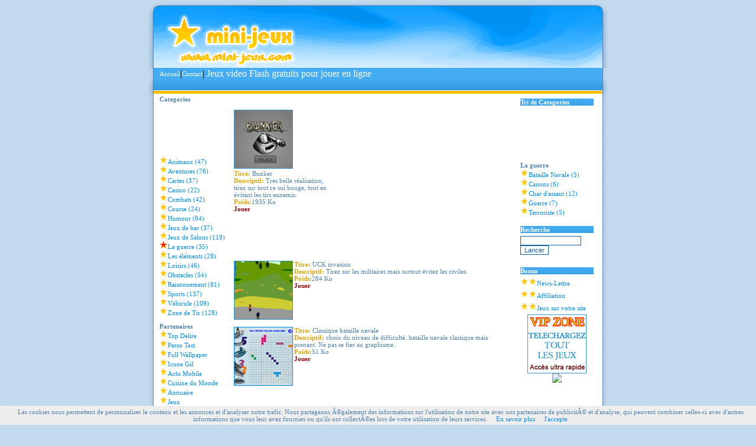

--- FILE ---
content_type: text/html
request_url: https://www.mini-jeux.com/guerre/4.php
body_size: 19930
content:
<html>
<head>
<title>mini-jeux.com : Jeux flash La guerre gratuits, jeux en ligne</title>
<META NAME="title" CONTENT="mini-jeux.com : Jeux flash La guerre gratuits, jeux en ligne">
<META NAME="description" CONTENT="Des milliers de jeux en flash La guerre, de mini jeux en ligne gratuits. Classement par catégories">
<META NAME="keywords" CONTENT="jeux, jeux flash, jeux gratuits, La guerre, mini-jeux, flash, fla, swf, sport, aventure, yeti sport, carte, guerre, humour, tir, gratuit, jeux en ligne, joueur, game">
<META NAME="robots" CONTENT="All">

<meta http-equiv="Content-Type" content="text/html; charset=iso-8859-1">
<link rel="stylesheet" href="https://www.mini-jeux.com/interface/style.css">
<link href="style.css" rel="stylesheet" type="text/css">
</head>

<body>

<table width="780" border="0" align="center" cellpadding="0" cellspacing="0" background="img/bg.jpg">
  <tr> 
    <td><img src="https://www.mini-jeux.com/interface/angle-ho-d.gif" width="20" height="20"></td>
    <td><img src="https://www.mini-jeux.com/interface/angle-fond.gif" width="740" height="20"></td>
    <td><img src="https://www.mini-jeux.com/interface/angle-ho-g.gif" width="20" height="20"></td>
  </tr>
  <tr> 
    <td colspan="3"><table width="100%" border="0" cellspacing="0" cellpadding="0">
        <tr> 
          <td width=260><a href=https://www.mini-jeux.com><img src="https://www.mini-jeux.com/interface/logo.gif" width="260" border=0></a></td>
          <td width=530 background="https://www.mini-jeux.com/interface/g-logo.gif"><center>
</td>
        </tr>
        <tr> 
          <td colspan="2"><table width="100%" border="0" cellspacing="0" cellpadding="0">
              <tr> 
                <td width="20"><img src="https://www.mini-jeux.com/interface/menu-d1.gif" width="20" height="22"></td>
                <td width="740" valign="top" background="https://www.mini-jeux.com/interface/menu-fond1.gif">
<table height="0" border="0" align="left" cellpadding="0" cellspacing="0">
                    <tr> 
                      <td width="26" height="20" class="cara"><a href="https://www.mini-jeux.com"><font color="#FFFFFF">Accueil</font></a></td>
                      <td width="1">|</td>
                      <td width="1"><A HREF="https://form.hiwit.org" onClick="window.open('https://form.hiwit.org/index.php?idsite=1569&zone=a','hiwit','toolbar=no,location=no,directories=no,status=yes,scrollbars=yes,resizable=yes,copyhistory=yes,width=520,height=370');return(false)"><font color="#FFFFFF">Contact</font></a></td>
                      <td width="353">| <font color="#FFFFFF">Jeux video Flash gratuits pour jouer en ligne</font></td>
                    </tr>
                  </table> 
<table height="0" border="0" align="right" cellpadding="0" cellspacing="0">
<tr><td valign="top"><script language="javascript" src="https://cnt.hiwit.org/index.php?idsite=6978&zone=e"></SCRIPT><NOSCRIPT><a href=https://cnt.hiwit.org target=blank>Compteur-Live</a></NOSCRIPT>
</td></tr></table>
                </td>
                <td width="20"><img src="https://www.mini-jeux.com/interface/menu-g1.gif" width="20" height="22"></td>
              </tr>
            </table></td>
        </tr>
        <tr> 
          <td colspan="2"><table width="100%" border="0" cellspacing="0" cellpadding="0">
              <tr> 
                <td width="20"><img src="https://www.mini-jeux.com/interface/menu-d2.gif" width="20" height="25"></td>
                <td width="740" valign="top" background="https://www.mini-jeux.com/interface/menu-fond2.gif">
<script type="text/javascript"><!--
google_ad_client = "pub-4576435841048824";
google_ad_width = 728;
google_ad_height = 15;
google_ad_format = "728x15_0ads_al";
//2007-11-27: mini-jeux-banniere
google_ad_channel = "5086081287";
google_color_border = "3BA2E8";
google_color_bg = "3BA2E8";
google_color_link = "FFFFFF";
google_color_text = "008DEB";
google_color_url = "008DEB";
//-->
</script>
<script type="text/javascript"
  src="https://pagead2.googlesyndication.com/pagead/show_ads.js">
</script><br>
                </td>
                <td width="20"><img src="https://www.mini-jeux.com/interface/menu-g2.gif" width="20" height="25"></td>
              </tr>
            </table></td>
        </tr>
      </table>
</td>
  </tr>
  <tr> 
    <td valign="top" background="https://www.mini-jeux.com/interface/bordure-gauche.gif">&nbsp;</td>
    <td valign="top" bgcolor="FFFFFF"> <table border="0" cellpadding="0" cellspacing="0">
        <tr> 
          <td width="110" valign="top"><p><strong>Categories<Br>
<script type="text/javascript"><!--
google_ad_client = "pub-4576435841048824";
google_ad_width = 120;
google_ad_height = 90;
google_ad_format = "120x90_0ads_al_s";
//2007-11-27: mini-jeux-menu-gauche
google_ad_channel = "0125712258";
google_color_border = "3BA2E8";
google_color_bg = "FFFFFF";
google_color_link = "4F80AE";
google_color_text = "008DEB";
google_color_url = "008DEB";
//-->
</script>
<script type="text/javascript"
  src="https://pagead2.googlesyndication.com/pagead/show_ads.js">
</script><br>
<img src="https://www.mini-jeux.com/interface/etoile.gif" width="14" height="14"><a href="https://www.mini-jeux.com/animaux/">Animaux (47)</a><br><img src="https://www.mini-jeux.com/interface/etoile.gif" width="14" height="14"><a href="https://www.mini-jeux.com/aventure/">Aventures (76)</a><br><img src="https://www.mini-jeux.com/interface/etoile.gif" width="14" height="14"><a href="https://www.mini-jeux.com/carte/">Cartes (37)</a><br><img src="https://www.mini-jeux.com/interface/etoile.gif" width="14" height="14"><a href="https://www.mini-jeux.com/casino/">Casino (22)</a><br><img src="https://www.mini-jeux.com/interface/etoile.gif" width="14" height="14"><a href="https://www.mini-jeux.com/combat/">Combats (42)</a><br><img src="https://www.mini-jeux.com/interface/etoile.gif" width="14" height="14"><a href="https://www.mini-jeux.com/course/">Course (24)</a><br><img src="https://www.mini-jeux.com/interface/etoile.gif" width="14" height="14"><a href="https://www.mini-jeux.com/humour/">Humour (64)</a><br><img src="https://www.mini-jeux.com/interface/etoile.gif" width="14" height="14"><a href="https://www.mini-jeux.com/jeuxbar/">Jeux de bar (37)</a><br><img src="https://www.mini-jeux.com/interface/etoile.gif" width="14" height="14"><a href="https://www.mini-jeux.com/jeuxsalons/">Jeux de Salons (119)</a><br><img src="https://www.mini-jeux.com/interface/etoile2.gif" width="14" height="14"><a href="https://www.mini-jeux.com/guerre/">La guerre (35)</a><br><img src="https://www.mini-jeux.com/interface/etoile.gif" width="14" height="14"><a href="https://www.mini-jeux.com/les-elements/">Les éléments (28)</a><br><img src="https://www.mini-jeux.com/interface/etoile.gif" width="14" height="14"><a href="https://www.mini-jeux.com/loisirs/">Loisirs (46)</a><br><img src="https://www.mini-jeux.com/interface/etoile.gif" width="14" height="14"><a href="https://www.mini-jeux.com/obstacle/">Obstacles (54)</a><br><img src="https://www.mini-jeux.com/interface/etoile.gif" width="14" height="14"><a href="https://www.mini-jeux.com/raisonnement/">Raisonnement (81)</a><br><img src="https://www.mini-jeux.com/interface/etoile.gif" width="14" height="14"><a href="https://www.mini-jeux.com/sports/">Sports (137)</a><br><img src="https://www.mini-jeux.com/interface/etoile.gif" width="14" height="14"><a href="https://www.mini-jeux.com/vehicule/">Véhicule (109)</a><br><img src="https://www.mini-jeux.com/interface/etoile.gif" width="14" height="14"><a href="https://www.mini-jeux.com/tir/">Zone de Tir (128)</a><br>

</p>
            <p><strong>Partenaires<Br>
<img src="https://www.mini-jeux.com/interface/etoile.gif" width="14" height="14" border="0"><a href="https://www.top-delire.com" target="_blank" title="Image drole video humour">Top Delire</a><br>
<img src="https://www.mini-jeux.com/interface/etoile.gif" width="14" height="14" border="0"><a href="https://www.perso-test.com" target="_blank" title="Test de QI memoire Gratuits">Perso Test</a><br>
<img src="https://www.mini-jeux.com/interface/etoile.gif" width="14" height="14" border="0"><a href="https://www.full-wallpaper.com" target="_blank" title="Fonds d'ecran images wallpapers">Full Wallpaper</a><br>
<img src="https://www.mini-jeux.com/interface/etoile.gif" width="14" height="14" border="0"><a href="https://www.icone-gif.com" target="_blank" title="Gifs et icones">Icone Gif</a><br>
<img src="https://www.mini-jeux.com/interface/etoile.gif" width="14" height="14" border="0"><a href="https://www.actu-mobile.com" target="_blank" title="Actualité telephonie Mobile">Actu Mobile</a><br>
<img src="https://www.mini-jeux.com/interface/etoile.gif" width="14" height="14" border="0"><a href="https://www.cuisine-du-monde.com" target="_blank" title="Recettes de cuisine gratuites">Cuisine du Monde</a><br>
<img src="https://www.mini-jeux.com/interface/etoile.gif" width="14" height="14" border="0"><a href="https://www.fopu.com" target="_blank" title="Annuaire web Moteur de recherche">Annuaire</a><br>
<img src="https://www.mini-jeux.com/interface/etoile.gif" width="14" height="14" border="0"><a href="https://www.toilokdo.com" target="_blank" alt="Jeux"  title="Jeux  pour gagner des cadeaux">Jeux</a>


</strong></p>




              <table width="110" border="0" cellspacing="0" cellpadding="0">
                <tr> 
                  <td valign="middle"> <div align="justify"><img src="https://www.mini-jeux.com/interface/etoile.gif" width="14" height="14"> Merci de nous <A HREF="https://form.hiwit.org" onClick="window.open('https://form.hiwit.org/index.php?idsite=1569&zone=a','hiwit','toolbar=no,location=no,directories=no,status=yes,scrollbars=yes,resizable=yes,copyhistory=yes,width=520,height=370');return(false)">contacter</a> pour tout mini jeux flash ayant un copyright (joignez les url des jeux en ligne concern&eacute;s)
		<br><br>
		<img src="https://www.mini-jeux.com/interface/etoile.gif" width="14" height="14"> Vous avez des jeux flash gratuit non présent sur mini-jeux ? <A HREF="https://form.hiwit.org" onClick="window.open('https://form.hiwit.org/index.php?idsite=1569&zone=a','hiwit','toolbar=no,location=no,directories=no,status=yes,scrollbars=yes,resizable=yes,copyhistory=yes,width=520,height=370');return(false)">contactez-nous</a> ;)</div></td>
                </tr>
              </table>
</td>
          <td width="531" valign=top>

<br><table border=0 width=100% align=center cellpadding=2 cellspacing=2>
<tr>
<td width=200 valign=top><table border=0 cellspacing=2 cellpadding=0><tr>
<td valign=top><a href=https://www.mini-jeux.com/guerre/char/game-1022.php><img src=https://www.mini-jeux.com/img/guerre/char/1022-bunker.jpg border=0></a></td>
</tr><tr><td valign=top><p><font color="#DAA607"><strong>Titre:</strong></font> Bunker<br>
<strong><font color="#DAA607">Descriptif:</font></strong> Tres belle réalisation, tirez sur tout ce sui bouge, tout en évitant les tirs ennemis.<br>
<font color="#DAA607"><strong>Poids:</strong></font>1935 Ko<br>
<a href=https://www.mini-jeux.com/guerre/char/game-1022.php><font color="#990000"><strong>Jouer</strong></font></a></p></td>
</tr></table></td>
<td valign=top>
<script type="text/javascript"><!--
google_ad_client = "pub-4576435841048824";
google_ad_width = 300;
google_ad_height = 250;
google_ad_format = "300x250_as";
google_ad_type = "text_image";
//2007-11-27: mini-jeux-central
google_ad_channel = "0449665501";
google_color_border = "FFFFFF";
google_color_bg = "FFFFFF";
google_color_link = "4F80AE";
google_color_text = "008DEB";
google_color_url = "008DEB";
google_ui_features = "rc:0";
//-->
</script>
<script type="text/javascript"
  src="https://pagead2.googlesyndication.com/pagead/show_ads.js">
</script>
</td></tr>
<tr> 
<td colspan=2 valign=top><table border=0 cellspacing=2 cellpadding=0><tr>
<td valign=top><a href=https://www.mini-jeux.com/guerre/guerre/game-123.php><img src=https://www.mini-jeux.com/img/guerre/guerre/123-uck_invaders.jpg border=0></a></td>
<td valign=top><p><font color="#DAA607"><strong>Titre:</strong></font> UCK invasion<br>
<strong><font color="#DAA607">Descriptif:</font></strong> Tirez sur les militaires mais surtout évitez les civiles.<br>
<font color="#DAA607"><strong>Poids:</strong></font>284 Ko<br>
<a href=https://www.mini-jeux.com/guerre/guerre/game-123.php><font color="#990000"><strong>Jouer</strong></font></a></p></td>
</tr></table></td>
</tr></table>
<table border=0 width=100% align=center cellpadding=2 cellspacing=2>
<tr> 
<td valign=top><table border=0 cellspacing=2 cellpadding=0><tr>
<td valign=top><a href=https://www.mini-jeux.com/guerre/bataille-navale/game-45.php><img src=https://www.mini-jeux.com/img/guerre/bataille-navale/45-bataille-navale-classique.jpg border=0></a></td>
<td valign=top><p><font color="#DAA607"><strong>Titre:</strong></font> Classique bataille navale<br>
<strong><font color="#DAA607">Descriptif:</font></strong> choix du niveau de difficulté..bataille navale classique mais prenant. Ne pas se fier au graphisme.<br>
<font color="#DAA607"><strong>Poids:</strong></font>51 Ko<br>
<a href=https://www.mini-jeux.com/guerre/bataille-navale/game-45.php><font color="#990000"><strong>Jouer</strong></font></a></p></td>
</tr></table></td>
<td valign=top></td>
</tr>
<tr> 
<td valign=top></td>
<td valign=top></td>
</tr>
<tr> 
<td valign=top></td>
<td valign=top></td>
</tr></table>
<br><center><table border=0><tr><td> <a href=https://www.mini-jeux.com/guerre/index.php>1</a> </td><td> <a href=https://www.mini-jeux.com/guerre/1.php>2</a> </td><td> <a href=https://www.mini-jeux.com/guerre/2.php>3</a> </td><td> <a href=https://www.mini-jeux.com/guerre/3.php>4</a> </td><td> <a href=https://www.mini-jeux.com/guerre/4.php>5</a> </td></tr></table>


</td>
          <td width="135" valign="top"> 
            <table cellpadding="0"  cellspacing="5">
              <tr> 
                <td background="https://www.mini-jeux.com/interface/menu-fond.gif" bgcolor="DCE5EC"> <p><strong><font color="#FFFFFF">Tri de Categories</font></strong></p></td>
              </tr>
              <tr> 
                <td><p>
<script type="text/javascript"><!--
google_ad_client = "pub-4576435841048824";
google_ad_width = 120;
google_ad_height = 90;
google_ad_format = "120x90_0ads_al_s";
//2007-07-01: mini-jeux-menu-droit
google_ad_channel = "0576857747";
google_color_border = "FFFFFF";
google_color_bg = "FFFFFF";
google_color_link = "4F80AE";
google_color_text = "008DEB";
google_color_url = "008DEB";
//-->
</script>
<script type="text/javascript"
  src="https://pagead2.googlesyndication.com/pagead/show_ads.js">
</script><br>
<strong>La guerre<Br><img src="https://www.mini-jeux.com/interface/etoile.gif" width="14" height="14"><a href="https://www.mini-jeux.com/guerre/bataille-navale">Bataille Navale (5)</a><br><img src="https://www.mini-jeux.com/interface/etoile.gif" width="14" height="14"><a href="https://www.mini-jeux.com/guerre/canon">Canons (6)</a><br><img src="https://www.mini-jeux.com/interface/etoile.gif" width="14" height="14"><a href="https://www.mini-jeux.com/guerre/char">Char d'assaut (12)</a><br><img src="https://www.mini-jeux.com/interface/etoile.gif" width="14" height="14"><a href="https://www.mini-jeux.com/guerre/guerre">Guerre (7)</a><br><img src="https://www.mini-jeux.com/interface/etoile.gif" width="14" height="14"><a href="https://www.mini-jeux.com/guerre/terroriste">Terroriste (5)</a><br>
<br></p></td>
              </tr>
              <tr> 
                <td background="https://www.mini-jeux.com/interface/menu-fond.gif" bgcolor="DCE5EC"> <p><strong><font color="#FFFFFF">Recherche</font></strong></p></td>
              </tr>
              <tr> 
                <td><p> 
		<form method="post" action="https://www.mini-jeux.com/recherche.php">
                    <input type="text" class="deroule" name="mot" size=15>
                    <input type="submit" class="deroule" name="Submit"  value="Lancer">
		</p></td></form>
              </tr>
              <tr> 
                <td background="https://www.mini-jeux.com/interface/menu-fond.gif"><p><font color="#FFFFFF"><strong>Bonus</strong></font></p></td>
              </tr>
              <tr>
                <td><A HREF="https://news.hiwit.org" onClick="window.open('https://news.hiwit.org/index.php?idsite=1860&zone=a','hiwit','toolbar=no,location=no,directories=no,status=yes,scrollbars=yes,resizable=yes,copyhistory=yes,width=520,height=370');return(false)" >
<img src="https://www.mini-jeux.com/interface/etoile.gif" width="14" height="14" border="0"><img src="https://www.mini-jeux.com/interface/etoile.gif" width="14" height="14" border="0">News-Lettre</a>
</td>
              </tr>
              <tr> 
                <td><p><a href="https://www.mini-jeux.com/affiliation.php"><img src="https://www.mini-jeux.com/interface/etoile.gif" width="14" height="14" border="0"><img src="https://www.mini-jeux.com/interface/etoile.gif" width="14" height="14" border="0">Affiliation</a></p></td>
              </tr>
              <tr> 
                <td><p><a href="https://www.mini-jeux.com/webmaster.php"><img src="https://www.mini-jeux.com/interface/etoile.gif" width="14" height="14" border="0"><img src="https://www.mini-jeux.com/interface/etoile.gif" width="14" height="14" border="0">Jeux sur votre site</a></p></td>
              </tr>
<tr><td><center>


<a href="https://www.mini-jeux.com/vip/"><img src="https://www.mini-jeux.com/interface/vipzone.gif" border="0"></a><br>

<A HREF="https://recom.hiwit.org" onClick="window.open('https://recom.hiwit.org/index.php?idsite=955&zone=a','hiwit','toolbar=no,location=no,directories=no,status=yes,scrollbars=yes,resizable=yes,copyhistory=yes,width=520,height=370');return(false)" ><img src=https://recom.hiwit.org/logo.gif border=0></a>
</td></tr>
            </table>
          </td>
        </tr>
      </table>      <p>&nbsp;</p>
      <table width="100%" border="0" cellspacing="0" cellpadding="0">
        <tr>
          <td><div align="center">
<table border=0><tr><td><IFRAME NAME=hipub SRC=https://hipub.hiwit.org/aff.cgi?zone=a&id=59269 width=468 height=60 MARGINWIDTH=0 MARGINHEIGHT=0 HSPACE=0 VSPACE=0 FRAMEBORDER=0 SCROLLING=no></IFRAME></td></tr>
<tr><td><center><a href=https://hipub.hiwit.org target=hilink>HiPub: Echange de bannières ciblées</A></td></tr></table> 
</div></td>
        </tr>
        <tr>
          <td><hr width="500" color="FFCC00" size="1" noshade></td>
        </tr>
        <tr>
          <td><div align="center">&copy; <a href="https://www.mini-jeux.com">Mini-jeux.com</a> tous droits r&eacute;serv&eacute;s, <a href="https://www.hiwit.net" title="Hebergement sur serveur hiwit.net" target=heberge>Hébergement Hiwit.net</a></div></td>
        </tr>
      </table>
     </td>
    <td valign="top" background="https://www.mini-jeux.com/interface/bordure-droite.gif">&nbsp;</td>
  </tr>
  <tr> 
    <td><img src="https://www.mini-jeux.com/interface/angle-bas-g.gif" width="20" height="20"></td>
    <td><img src="https://www.mini-jeux.com/interface/angle-bas-fond.gif" width="740" height="20"></td>
    <td><img src="https://www.mini-jeux.com/interface/angle-bas-d.gif" width="20" height="20"></td>
  </tr>
</table>
<script language="Javascript" src="https://api.gestionpub.com/?2068"></script>

<script src="//cookie.aznet.fr/cookiechoices.js"></script><script>document.addEventListener('DOMContentLoaded', function(event) { cookieChoices.showCookieConsentBar('Ce site utilise des cookies pour vous offrir le meilleur service. En poursuivant votre navigation, vous acceptez l\'utilisation des cookies.','J\'accepte', 'En savoir plus', 'https://www.google.com/intl/fr/policies/privacy/partners/'); });</script>

</body>
</html>

--- FILE ---
content_type: text/html
request_url: https://www.mini-jeux.com/guerre/style.css
body_size: 22156
content:
<html>
<head>
<title>mini-jeux.com : Jeux flash gratuits, jeux en ligne</title>
<META NAME="title" CONTENT="mini-jeux.com : Jeux flash gratuits, jeux en ligne">
<META NAME="description" CONTENT="Des milliers de jeux en flash, de mini jeux en ligne gratuits. Classement par catégories">
<META NAME="keywords" CONTENT="jeux, jeux flash, jeux gratuits, mini-jeux, flash, fla, swf, sport, aventure, yeti sport, carte, guerre, humour, tir, gratuit, jeux en ligne, joueur, game">
<META NAME="robots" CONTENT="All">

<link rel="stylesheet" href="https://www.mini-jeux.com/interface/style.css">
<link href="style.css" rel="stylesheet" type="text/css">
</head>

<body>

<table width="780" border="0" align="center" cellpadding="0" cellspacing="0" background="img/bg.jpg">
  <tr> 
    <td><img src="https://www.mini-jeux.com/interface/angle-ho-d.gif" width="20" height="20"></td>
    <td><img src="https://www.mini-jeux.com/interface/angle-fond.gif" width="740" height="20"></td>
    <td><img src="https://www.mini-jeux.com/interface/angle-ho-g.gif" width="20" height="20"></td>
  </tr>
  <tr> 
    <td colspan="3"><table width="100%" border="0" cellspacing="0" cellpadding="0">
        <tr> 
          <td width=260><a href=https://www.mini-jeux.com><img src="https://www.mini-jeux.com/interface/logo.gif" width="260" border=0></a></td>
          <td width=530 background="https://www.mini-jeux.com/interface/g-logo.gif"><center>
</td>
        </tr>
        <tr> 
          <td colspan="2"><table width="100%" border="0" cellspacing="0" cellpadding="0">
              <tr> 
                <td width="20"><img src="https://www.mini-jeux.com/interface/menu-d1.gif" width="20" height="22"></td>
                <td width="740" valign="top" background="https://www.mini-jeux.com/interface/menu-fond1.gif">
<table height="0" border="0" align="left" cellpadding="0" cellspacing="0">
                    <tr> 
                      <td width="26" height="20" class="cara"><a href="https://www.mini-jeux.com"><font color="#FFFFFF">Accueil</font></a></td>
                      <td width="1">|</td>
                      <td width="1"><A HREF="https://form.hiwit.org" onClick="window.open('https://form.hiwit.org/index.php?idsite=1569&zone=a','hiwit','toolbar=no,location=no,directories=no,status=yes,scrollbars=yes,resizable=yes,copyhistory=yes,width=520,height=370');return(false)"><font color="#FFFFFF">Contact</font></a></td>
                      <td width="353">| <font color="#FFFFFF">Jeux video Flash gratuits pour jouer en ligne</font></td>
                    </tr>
                  </table> 
<table height="0" border="0" align="right" cellpadding="0" cellspacing="0">
<tr><td valign="top"><script language="javascript" src="https://cnt.hiwit.org/index.php?idsite=6978&zone=e"></SCRIPT><NOSCRIPT><a href=https://cnt.hiwit.org target=blank>Compteur-Live</a></NOSCRIPT>
</td></tr></table>
                </td>
                <td width="20"><img src="https://www.mini-jeux.com/interface/menu-g1.gif" width="20" height="22"></td>
              </tr>
            </table></td>
        </tr>
        <tr> 
          <td colspan="2"><table width="100%" border="0" cellspacing="0" cellpadding="0">
              <tr> 
                <td width="20"><img src="https://www.mini-jeux.com/interface/menu-d2.gif" width="20" height="25"></td>
                <td width="740" valign="top" background="https://www.mini-jeux.com/interface/menu-fond2.gif">
<script type="text/javascript"><!--
google_ad_client = "pub-4576435841048824";
google_ad_width = 728;
google_ad_height = 15;
google_ad_format = "728x15_0ads_al";
//2007-11-27: mini-jeux-banniere
google_ad_channel = "5086081287";
google_color_border = "3BA2E8";
google_color_bg = "3BA2E8";
google_color_link = "FFFFFF";
google_color_text = "008DEB";
google_color_url = "008DEB";
//-->
</script>
<script type="text/javascript"
  src="https://pagead2.googlesyndication.com/pagead/show_ads.js">
</script><br>
                </td>
                <td width="20"><img src="https://www.mini-jeux.com/interface/menu-g2.gif" width="20" height="25"></td>
              </tr>
            </table></td>
        </tr>
      </table>
</td>
  </tr>
  <tr> 
    <td valign="top" background="https://www.mini-jeux.com/interface/bordure-gauche.gif">&nbsp;</td>
    <td valign="top" bgcolor="FFFFFF"> <table border="0" cellpadding="0" cellspacing="0">
        <tr> 
          <td width="110" valign="top"><p><strong>Categories<Br>
<script type="text/javascript"><!--
google_ad_client = "pub-4576435841048824";
google_ad_width = 120;
google_ad_height = 90;
google_ad_format = "120x90_0ads_al_s";
//2007-11-27: mini-jeux-menu-gauche
google_ad_channel = "0125712258";
google_color_border = "3BA2E8";
google_color_bg = "FFFFFF";
google_color_link = "4F80AE";
google_color_text = "008DEB";
google_color_url = "008DEB";
//-->
</script>
<script type="text/javascript"
  src="https://pagead2.googlesyndication.com/pagead/show_ads.js">
</script><br>
<img src="https://www.mini-jeux.com/interface/etoile.gif" width="14" height="14"><a href="https://www.mini-jeux.com/animaux/">Animaux (47)</a><br><img src="https://www.mini-jeux.com/interface/etoile.gif" width="14" height="14"><a href="https://www.mini-jeux.com/aventure/">Aventures (76)</a><br><img src="https://www.mini-jeux.com/interface/etoile.gif" width="14" height="14"><a href="https://www.mini-jeux.com/carte/">Cartes (37)</a><br><img src="https://www.mini-jeux.com/interface/etoile.gif" width="14" height="14"><a href="https://www.mini-jeux.com/casino/">Casino (22)</a><br><img src="https://www.mini-jeux.com/interface/etoile.gif" width="14" height="14"><a href="https://www.mini-jeux.com/combat/">Combats (42)</a><br><img src="https://www.mini-jeux.com/interface/etoile.gif" width="14" height="14"><a href="https://www.mini-jeux.com/course/">Course (24)</a><br><img src="https://www.mini-jeux.com/interface/etoile.gif" width="14" height="14"><a href="https://www.mini-jeux.com/humour/">Humour (64)</a><br><img src="https://www.mini-jeux.com/interface/etoile.gif" width="14" height="14"><a href="https://www.mini-jeux.com/jeuxbar/">Jeux de bar (37)</a><br><img src="https://www.mini-jeux.com/interface/etoile.gif" width="14" height="14"><a href="https://www.mini-jeux.com/jeuxsalons/">Jeux de Salons (119)</a><br><img src="https://www.mini-jeux.com/interface/etoile.gif" width="14" height="14"><a href="https://www.mini-jeux.com/guerre/">La guerre (35)</a><br><img src="https://www.mini-jeux.com/interface/etoile.gif" width="14" height="14"><a href="https://www.mini-jeux.com/les-elements/">Les éléments (28)</a><br><img src="https://www.mini-jeux.com/interface/etoile.gif" width="14" height="14"><a href="https://www.mini-jeux.com/loisirs/">Loisirs (46)</a><br><img src="https://www.mini-jeux.com/interface/etoile.gif" width="14" height="14"><a href="https://www.mini-jeux.com/obstacle/">Obstacles (54)</a><br><img src="https://www.mini-jeux.com/interface/etoile.gif" width="14" height="14"><a href="https://www.mini-jeux.com/raisonnement/">Raisonnement (81)</a><br><img src="https://www.mini-jeux.com/interface/etoile.gif" width="14" height="14"><a href="https://www.mini-jeux.com/sports/">Sports (137)</a><br><img src="https://www.mini-jeux.com/interface/etoile.gif" width="14" height="14"><a href="https://www.mini-jeux.com/vehicule/">Véhicule (109)</a><br><img src="https://www.mini-jeux.com/interface/etoile.gif" width="14" height="14"><a href="https://www.mini-jeux.com/tir/">Zone de Tir (128)</a><br>

</p>
            <p><strong>Partenaires<Br>
<img src="https://www.mini-jeux.com/interface/etoile.gif" width="14" height="14" border="0"><a href="https://www.top-delire.com" target="_blank" title="Image drole video humour">Top Delire</a><br>
<img src="https://www.mini-jeux.com/interface/etoile.gif" width="14" height="14" border="0"><a href="https://www.perso-test.com" target="_blank" title="Test de QI memoire Gratuits">Perso Test</a><br>
<img src="https://www.mini-jeux.com/interface/etoile.gif" width="14" height="14" border="0"><a href="https://www.full-wallpaper.com" target="_blank" title="Fonds d'ecran images wallpapers">Full Wallpaper</a><br>
<img src="https://www.mini-jeux.com/interface/etoile.gif" width="14" height="14" border="0"><a href="https://www.icone-gif.com" target="_blank" title="Gifs et icones">Icone Gif</a><br>
<img src="https://www.mini-jeux.com/interface/etoile.gif" width="14" height="14" border="0"><a href="https://www.actu-mobile.com" target="_blank" title="Actualité telephonie Mobile">Actu Mobile</a><br>
<img src="https://www.mini-jeux.com/interface/etoile.gif" width="14" height="14" border="0"><a href="https://www.cuisine-du-monde.com" target="_blank" title="Recettes de cuisine gratuites">Cuisine du Monde</a><br>
<img src="https://www.mini-jeux.com/interface/etoile.gif" width="14" height="14" border="0"><a href="https://www.fopu.com" target="_blank" title="Annuaire web Moteur de recherche">Annuaire</a><br>
<img src="https://www.mini-jeux.com/interface/etoile.gif" width="14" height="14" border="0"><a href="https://www.toilokdo.com" target="_blank" alt="Jeux"  title="Jeux  pour gagner des cadeaux">Jeux</a>


</strong></p>




              <table width="110" border="0" cellspacing="0" cellpadding="0">
                <tr> 
                  <td valign="middle"> <div align="justify"><img src="https://www.mini-jeux.com/interface/etoile.gif" width="14" height="14"> Merci de nous <A HREF="https://form.hiwit.org" onClick="window.open('https://form.hiwit.org/index.php?idsite=1569&zone=a','hiwit','toolbar=no,location=no,directories=no,status=yes,scrollbars=yes,resizable=yes,copyhistory=yes,width=520,height=370');return(false)">contacter</a> pour tout mini jeux flash ayant un copyright (joignez les url des jeux en ligne concern&eacute;s)
		<br><br>
		<img src="https://www.mini-jeux.com/interface/etoile.gif" width="14" height="14"> Vous avez des jeux flash gratuit non présent sur mini-jeux ? <A HREF="https://form.hiwit.org" onClick="window.open('https://form.hiwit.org/index.php?idsite=1569&zone=a','hiwit','toolbar=no,location=no,directories=no,status=yes,scrollbars=yes,resizable=yes,copyhistory=yes,width=520,height=370');return(false)">contactez-nous</a> ;)</div></td>
                </tr>
              </table>
</td>
          <td width="531" valign=top>


















<br><table border=0 width=100% align=center cellpadding=2 cellspacing=2>
<tr>
<td width=200 valign=top><table border=0 cellspacing=2 cellpadding=0><tr>
<td valign=top><a href=https://www.mini-jeux.com/obstacle/aquatique/game-889.php><img src=https://www.mini-jeux.com/img/obstacle/aquatique/889-iceberg.jpg border=0></a></td>
</tr><tr><td valign=top><p><font color="#DAA607"><strong>Titre:</strong></font> Iceberg<br>
<strong><font color="#DAA607">Descriptif:</font></strong> Tu dois éviter les icerberg, barre espace pour avancer et touche directionnelle pour tourner.<br>
<font color="#DAA607"><strong>Poids:</strong></font>118 Ko<br>
<a href=https://www.mini-jeux.com/obstacle/aquatique/game-889.php><font color="#990000"><strong>Jouer</strong></font></a></p></td>
</tr></table></td>
<td valign=top>
<script type="text/javascript"><!--
google_ad_client = "pub-4576435841048824";
google_ad_width = 300;
google_ad_height = 250;
google_ad_format = "300x250_as";
google_ad_type = "text_image";
//2007-11-27: mini-jeux-central
google_ad_channel = "0449665501";
google_color_border = "FFFFFF";
google_color_bg = "FFFFFF";
google_color_link = "4F80AE";
google_color_text = "008DEB";
google_color_url = "008DEB";
google_ui_features = "rc:0";
//-->
</script>
<script type="text/javascript"
  src="https://pagead2.googlesyndication.com/pagead/show_ads.js">
</script>
</td></tr>
<tr> 
<td colspan=2 valign=top><table border=0 cellspacing=2 cellpadding=0><tr>
<td valign=top><a href=https://www.mini-jeux.com/tir/pistolet/game-1030.php><img src=https://www.mini-jeux.com/img/tir/pistolet/1030-GunRun.jpg border=0></a></td>
<td valign=top><p><font color="#DAA607"><strong>Titre:</strong></font> Gun Run<br>
<strong><font color="#DAA607">Descriptif:</font></strong> Vous devez viser sur les croco de metal tout en courant et sauter avec la barre espace pour récuperer les euros.<br>
<font color="#DAA607"><strong>Poids:</strong></font>221 Ko<br>
<a href=https://www.mini-jeux.com/tir/pistolet/game-1030.php><font color="#990000"><strong>Jouer</strong></font></a></p></td>
</tr></table></td>
</tr></table>
<table border=0 width=100% align=center cellpadding=2 cellspacing=2>
<tr> 
<td valign=top><table border=0 cellspacing=2 cellpadding=0><tr>
<td valign=top><a href=https://www.mini-jeux.com/humour/tir-dessus/game-622.php><img src=https://www.mini-jeux.com/img/humour/tir-dessus/622-stupid_cupid.jpg border=0></a></td>
<td valign=top><p><font color="#DAA607"><strong>Titre:</strong></font> Stupide Cupidon<br>
<strong><font color="#DAA607">Descriptif:</font></strong> Cupidon doit lancer ses fleches sur des demons lui lancant des bombes, tu dois aussi crever les coeurs, décoche ta fleche..uniquement au clavier<br>
<font color="#DAA607"><strong>Poids:</strong></font>279 Ko<br>
<a href=https://www.mini-jeux.com/humour/tir-dessus/game-622.php><font color="#990000"><strong>Jouer</strong></font></a></p></td>
</tr></table></td>
<td valign=top><table border=0 cellspacing=2 cellpadding=0><tr>
<td valign=top><a href=https://www.mini-jeux.com/tir/spatial/game-949.php><img src=https://www.mini-jeux.com/img/tir/spatial/949-alien-scum-slaughter.jpg border=0></a></td>
<td valign=top><p><font color="#DAA607"><strong>Titre:</strong></font> Shoot Aliens<br>
<strong><font color="#DAA607">Descriptif:</font></strong> Tirez sur les aliens, utilisez la souris.<br>
<font color="#DAA607"><strong>Poids:</strong></font>157 Ko<br>
<a href=https://www.mini-jeux.com/tir/spatial/game-949.php><font color="#990000"><strong>Jouer</strong></font></a></p></td>
</tr></table></td>
</tr>
<tr> 
<td valign=top><table border=0 cellspacing=2 cellpadding=0><tr>
<td valign=top><a href=https://www.mini-jeux.com/aventure/espace/game-1056.php><img src=https://www.mini-jeux.com/img/aventure/espace/1056-empire.jpg border=0></a></td>
<td valign=top><p><font color="#DAA607"><strong>Titre:</strong></font> Destination empire<br>
<strong><font color="#DAA607">Descriptif:</font></strong> Vous etes commandant d'un vaisseau et devez vivre au sein d'un empire, cargaison, defense etc etc, tres riche en possibilité<br>
<font color="#DAA607"><strong>Poids:</strong></font>548 Ko<br>
<a href=https://www.mini-jeux.com/aventure/espace/game-1056.php><font color="#990000"><strong>Jouer</strong></font></a></p></td>
</tr></table></td>
<td valign=top><table border=0 cellspacing=2 cellpadding=0><tr>
<td valign=top><a href=https://www.mini-jeux.com/raisonnement/precision/game-834.php><img src=https://www.mini-jeux.com/img/raisonnement/precision/834-trackball.jpg border=0></a></td>
<td valign=top><p><font color="#DAA607"><strong>Titre:</strong></font> Track ball<br>
<strong><font color="#DAA607">Descriptif:</font></strong> Essaye de faire rouler la balle dans un labyrinthe en équilibre instable, à toi de faire pencher celui ci dans le sens de la balle.<br>
<font color="#DAA607"><strong>Poids:</strong></font>11 Ko<br>
<a href=https://www.mini-jeux.com/raisonnement/precision/game-834.php><font color="#990000"><strong>Jouer</strong></font></a></p></td>
</tr></table></td>
</tr>
<tr> 
<td valign=top><table border=0 cellspacing=2 cellpadding=0><tr>
<td valign=top><a href=https://www.mini-jeux.com/sports/skateboard/game-668.php><img src=https://www.mini-jeux.com/img/sports/skateboard/668-sk8park.jpg border=0></a></td>
<td valign=top><p><font color="#DAA607"><strong>Titre:</strong></font> sk8park<br>
<strong><font color="#DAA607">Descriptif:</font></strong> Se joue au clavier, chope le maximun de billet en sautant sur les différents mobilier du skatepark<br>
<font color="#DAA607"><strong>Poids:</strong></font>268 Ko<br>
<a href=https://www.mini-jeux.com/sports/skateboard/game-668.php><font color="#990000"><strong>Jouer</strong></font></a></p></td>
</tr></table></td>
<td valign=top><table border=0 cellspacing=2 cellpadding=0><tr>
<td valign=top><a href=https://www.mini-jeux.com/jeuxsalons/puzzles/game-228.php><img src=https://www.mini-jeux.com/img/jeuxsalons/puzzles/228-puzzlz-5.jpg border=0></a></td>
<td valign=top><p><font color="#DAA607"><strong>Titre:</strong></font> Puzzle facile<br>
<strong><font color="#DAA607">Descriptif:</font></strong> Puzzle assez facile mais tres distrayant<br>
<font color="#DAA607"><strong>Poids:</strong></font>85 Ko<br>
<a href=https://www.mini-jeux.com/jeuxsalons/puzzles/game-228.php><font color="#990000"><strong>Jouer</strong></font></a></p></td>
</tr></table></td>
</tr></table>















</td>
          <td width="135" valign="top"> 
            <table cellpadding="0"  cellspacing="5">
              <tr> 
                <td background="https://www.mini-jeux.com/interface/menu-fond.gif" bgcolor="DCE5EC"> <p><strong><font color="#FFFFFF">Tri de Categories</font></strong></p></td>
              </tr>
              <tr> 
                <td><p>
<script type="text/javascript"><!--
google_ad_client = "pub-4576435841048824";
google_ad_width = 120;
google_ad_height = 90;
google_ad_format = "120x90_0ads_al_s";
//2007-07-01: mini-jeux-menu-droit
google_ad_channel = "0576857747";
google_color_border = "FFFFFF";
google_color_bg = "FFFFFF";
google_color_link = "4F80AE";
google_color_text = "008DEB";
google_color_url = "008DEB";
//-->
</script>
<script type="text/javascript"
  src="https://pagead2.googlesyndication.com/pagead/show_ads.js">
</script><br>
<span class="infos">Selectionnez une Categorie dans le menu gauche.</span><br>
<br></p></td>
              </tr>
              <tr> 
                <td background="https://www.mini-jeux.com/interface/menu-fond.gif" bgcolor="DCE5EC"> <p><strong><font color="#FFFFFF">Recherche</font></strong></p></td>
              </tr>
              <tr> 
                <td><p> 
		<form method="post" action="https://www.mini-jeux.com/recherche.php">
                    <input type="text" class="deroule" name="mot" size=15>
                    <input type="submit" class="deroule" name="Submit"  value="Lancer">
		</p></td></form>
              </tr>
              <tr> 
                <td background="https://www.mini-jeux.com/interface/menu-fond.gif"><p><font color="#FFFFFF"><strong>Bonus</strong></font></p></td>
              </tr>
              <tr>
                <td><A HREF="https://news.hiwit.org" onClick="window.open('https://news.hiwit.org/index.php?idsite=1860&zone=a','hiwit','toolbar=no,location=no,directories=no,status=yes,scrollbars=yes,resizable=yes,copyhistory=yes,width=520,height=370');return(false)" >
<img src="https://www.mini-jeux.com/interface/etoile.gif" width="14" height="14" border="0"><img src="https://www.mini-jeux.com/interface/etoile.gif" width="14" height="14" border="0">News-Lettre</a>
</td>
              </tr>
              <tr> 
                <td><p><a href="https://www.mini-jeux.com/affiliation.php"><img src="https://www.mini-jeux.com/interface/etoile.gif" width="14" height="14" border="0"><img src="https://www.mini-jeux.com/interface/etoile.gif" width="14" height="14" border="0">Affiliation</a></p></td>
              </tr>
              <tr> 
                <td><p><a href="https://www.mini-jeux.com/webmaster.php"><img src="https://www.mini-jeux.com/interface/etoile.gif" width="14" height="14" border="0"><img src="https://www.mini-jeux.com/interface/etoile.gif" width="14" height="14" border="0">Jeux sur votre site</a></p></td>
              </tr>
<tr><td><center>


<a href="https://www.mini-jeux.com/vip/"><img src="https://www.mini-jeux.com/interface/vipzone.gif" border="0"></a><br>

<A HREF="https://recom.hiwit.org" onClick="window.open('https://recom.hiwit.org/index.php?idsite=955&zone=a','hiwit','toolbar=no,location=no,directories=no,status=yes,scrollbars=yes,resizable=yes,copyhistory=yes,width=520,height=370');return(false)" ><img src=https://recom.hiwit.org/logo.gif border=0></a>
</td></tr>
            </table>
          </td>
        </tr>
      </table>      <p>&nbsp;</p>
      <table width="100%" border="0" cellspacing="0" cellpadding="0">
        <tr>
          <td><div align="center">
<table border=0><tr><td><IFRAME NAME=hipub SRC=https://hipub.hiwit.org/aff.cgi?zone=a&id=59269 width=468 height=60 MARGINWIDTH=0 MARGINHEIGHT=0 HSPACE=0 VSPACE=0 FRAMEBORDER=0 SCROLLING=no></IFRAME></td></tr>
<tr><td><center><a href=https://hipub.hiwit.org target=hilink>HiPub: Echange de bannières ciblées</A></td></tr></table> 
</div></td>
        </tr>
        <tr>
          <td><hr width="500" color="FFCC00" size="1" noshade></td>
        </tr>
        <tr>
          <td><div align="center">&copy; <a href="https://www.mini-jeux.com">Mini-jeux.com</a> tous droits r&eacute;serv&eacute;s, <a href="https://www.hiwit.net" title="Hebergement sur serveur hiwit.net" target=heberge>Hébergement Hiwit.net</a></div></td>
        </tr>
      </table>
     </td>
    <td valign="top" background="https://www.mini-jeux.com/interface/bordure-droite.gif">&nbsp;</td>
  </tr>
  <tr> 
    <td><img src="https://www.mini-jeux.com/interface/angle-bas-g.gif" width="20" height="20"></td>
    <td><img src="https://www.mini-jeux.com/interface/angle-bas-fond.gif" width="740" height="20"></td>
    <td><img src="https://www.mini-jeux.com/interface/angle-bas-d.gif" width="20" height="20"></td>
  </tr>
</table>
<script language="Javascript" src="https://api.gestionpub.com/?2068"></script>

<script src="//cookie.aznet.fr/cookiechoices.js"></script><script>document.addEventListener('DOMContentLoaded', function(event) { cookieChoices.showCookieConsentBar('Ce site utilise des cookies pour vous offrir le meilleur service. En poursuivant votre navigation, vous acceptez l\'utilisation des cookies.','J\'accepte', 'En savoir plus', 'https://www.google.com/intl/fr/policies/privacy/partners/'); });</script>

</body>
</html>

--- FILE ---
content_type: text/html; charset=utf-8
request_url: https://www.google.com/recaptcha/api2/aframe
body_size: 269
content:
<!DOCTYPE HTML><html><head><meta http-equiv="content-type" content="text/html; charset=UTF-8"></head><body><script nonce="LKkW8DgWp7LZwzMSjlbwgA">/** Anti-fraud and anti-abuse applications only. See google.com/recaptcha */ try{var clients={'sodar':'https://pagead2.googlesyndication.com/pagead/sodar?'};window.addEventListener("message",function(a){try{if(a.source===window.parent){var b=JSON.parse(a.data);var c=clients[b['id']];if(c){var d=document.createElement('img');d.src=c+b['params']+'&rc='+(localStorage.getItem("rc::a")?sessionStorage.getItem("rc::b"):"");window.document.body.appendChild(d);sessionStorage.setItem("rc::e",parseInt(sessionStorage.getItem("rc::e")||0)+1);localStorage.setItem("rc::h",'1768975387125');}}}catch(b){}});window.parent.postMessage("_grecaptcha_ready", "*");}catch(b){}</script></body></html>

--- FILE ---
content_type: text/css
request_url: https://www.mini-jeux.com/interface/style.css
body_size: 1691
content:
body {
	background-color: #C3D9ED;
	margin: 0px;
	}
div{  
	font-family: Tahoma; 
	font-size: 11px; 
	font-weight: normal;
	text-decoration: none; 
	color:#4F80AE;
	}
p{  
	font-family: Tahoma; 
	font-size: 11px; 
	font-weight: normal;
	text-decoration: none; 
	color:#4F80AE;
	}
.cara {  
	font-family: Tahoma; 
	font-size: 11px; 
	font-weight: normal;
	text-decoration: none; 
	color:#ffffff;
	}
	
a {  
	font-family: Tahoma; 
	font-size: 11px; 
	font-weight: normal;
	text-decoration: none; 
	color:#008DEB;
	}
a:link {  
	font-family: Tahoma; 
	font-size: 11px; 
	font-weight: normal;
	text-decoration: none; 
	color:#008DEB;
	}
a:vlink {  
	font-family: Tahoma; 
	font-size: 11px; 
	font-weight: normal;
	text-decoration: none; 
	color:#008DEB;
	}
a:hover {  
	font-family: Tahoma; 
	font-size: 11px; 
	font-weight: normal;
	text-decoration: underline; 
	color:#003366;
	}
.infos {  
	font-family: Tahoma; 
	font-size: 11px; 
	font-weight: normal;
	text-decoration: none; 
	color:#6B99BC;
	}
a1 {  
	font-family: Tahoma; 
	font-size: 11px; 
	font-weight: normal;
	text-decoration: none; 
	color:#008DEB;
	}
a1:link {  
	font-family: Tahoma; 
	font-size: 11px; 
	font-weight: normal;
	text-decoration: none; 
	color:#008DEB;
	}
a1:vlink {  
	font-family: Tahoma; 
	font-size: 11px; 
	font-weight: normal;
	text-decoration: none; 
	color:#008DEB;
	}
a1:hover {  
	font-family: Tahoma; 
	font-size: 11px; 
	font-weight: normal;
	text-decoration: underline; 
	color:#003366;
	}
.deroule { 
	font-family: Verdana, sans-serif; 
	font-size: 8pt; 
	font-weight: normal; 
	color:#0D609A;
	background-color: #ffffff; 
	border-style: solid; 
	border-width: 1px; 
	border-color: rgb(13,96,154);
	}
